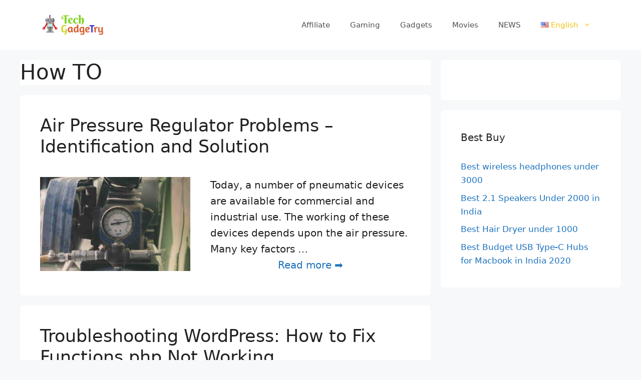

--- FILE ---
content_type: text/html; charset=UTF-8
request_url: https://techgadgetry.in/category/how-to/
body_size: 19203
content:
<!DOCTYPE html><html lang="en-US"><head><meta charset="UTF-8"><style id="litespeed-ccss">.screen-reader-text{clip:rect(1px,1px,1px,1px);position:absolute!important}body,h1,h2,html,li,p,ul{margin:0;padding:0;border:0}html{font-family:sans-serif;-webkit-text-size-adjust:100%;-ms-text-size-adjust:100%;-webkit-font-smoothing:antialiased;-moz-osx-font-smoothing:grayscale}main{display:block}html{box-sizing:border-box}*,:after,:before{box-sizing:inherit}button{font-family:inherit;font-size:100%;margin:0}::-moz-focus-inner{border-style:none;padding:0}:-moz-focusring{outline:1px dotted ButtonText}body,button{font-family:-apple-system,system-ui,BlinkMacSystemFont,"Segoe UI",Helvetica,Arial,sans-serif,"Apple Color Emoji","Segoe UI Emoji","Segoe UI Symbol";font-weight:400;text-transform:none;font-size:17px;line-height:1.5}p{margin-bottom:1.5em}h1,h2{font-family:inherit;font-size:100%;font-style:inherit;font-weight:inherit}h1{font-size:42px;margin-bottom:20px;line-height:1.2em;font-weight:400;text-transform:none}h2{font-size:35px;margin-bottom:20px;line-height:1.2em;font-weight:400;text-transform:none}ul{margin:0 0 1.5em 3em}ul{list-style:disc}li>ul{margin-bottom:0;margin-left:1.5em}ins{text-decoration:none}img{height:auto;max-width:100%}button{background:#55555e;color:#fff;border:1px solid transparent;-webkit-appearance:button;padding:10px 20px}a{text-decoration:none}.size-medium{max-width:100%;height:auto}.screen-reader-text{border:0;clip:rect(1px,1px,1px,1px);-webkit-clip-path:inset(50%);clip-path:inset(50%);height:1px;margin:-1px;overflow:hidden;padding:0;position:absolute!important;width:1px;word-wrap:normal!important}.main-navigation{z-index:100;padding:0;clear:both;display:block}.main-navigation a{display:block;text-decoration:none;font-weight:400;text-transform:none;font-size:15px}.main-navigation ul{list-style:none;margin:0;padding-left:0}.main-navigation .main-nav ul li a{padding-left:20px;padding-right:20px;line-height:60px}.inside-navigation{position:relative}.main-navigation .inside-navigation{display:flex;align-items:center;flex-wrap:wrap;justify-content:space-between}.main-navigation .main-nav>ul{display:flex;flex-wrap:wrap;align-items:center}.main-navigation li{position:relative}.main-navigation .menu-bar-items{display:flex;align-items:center;font-size:15px}.nav-align-right .inside-navigation{justify-content:flex-end}.main-navigation ul ul{display:block;box-shadow:1px 1px 0 rgba(0,0,0,.1);float:left;position:absolute;left:-99999px;opacity:0;z-index:99999;width:200px;text-align:left;top:auto;height:0;overflow:hidden}.main-navigation ul ul a{display:block}.main-navigation ul ul li{width:100%}.main-navigation .main-nav ul ul li a{line-height:normal;padding:10px 20px;font-size:14px}.main-navigation .main-nav ul li.menu-item-has-children>a{padding-right:0;position:relative}.menu-item-has-children .dropdown-menu-toggle{display:inline-block;height:100%;clear:both;padding-right:20px;padding-left:10px}.site-header{position:relative}.inside-header{padding:20px 40px}.site-logo{display:inline-block;max-width:100%}.site-header .header-image{vertical-align:middle}.inside-header{display:flex;align-items:center}.nav-float-right #site-navigation{margin-left:auto}.entry-summary:not(:first-child){margin-top:2em}.entry-header,.site-content{word-wrap:break-word}.entry-title{margin-bottom:0}.page-header>:last-child{margin-bottom:0}.entry-summary>p:last-child{margin-bottom:0}.widget-area .widget{padding:40px}.footer-widgets .widget :last-child,.sidebar .widget :last-child{margin-bottom:0}.widget-title{margin-bottom:30px;font-size:20px;line-height:1.5;font-weight:400;text-transform:none}.widget ul{margin:0}.sidebar .widget:last-child{margin-bottom:0}.widget ul li{list-style-type:none;position:relative;margin-bottom:.5em}.site-content{display:flex}.grid-container{margin-left:auto;margin-right:auto;max-width:1200px}.page-header,.sidebar .widget,.site-main>*{margin-bottom:20px}.separate-containers .inside-article,.separate-containers .page-header{padding:40px}.separate-containers .site-main{margin:20px}.separate-containers.right-sidebar .site-main{margin-left:0}.separate-containers .inside-right-sidebar{margin-top:20px;margin-bottom:20px}.post-image:not(:first-child){margin-top:2em}.gp-icon{display:inline-flex;align-self:center}.gp-icon svg{height:1em;width:1em;top:.125em;position:relative;fill:currentColor}.icon-menu-bars svg:nth-child(2){display:none}.container.grid-container{width:auto}.menu-toggle{display:none}.menu-toggle{padding:0 20px;line-height:60px;margin:0;font-weight:400;text-transform:none;font-size:15px}.menu-toggle .mobile-menu{padding-left:3px}.menu-toggle .gp-icon+.mobile-menu{padding-left:9px}button.menu-toggle{background-color:transparent;flex-grow:1;border:0;text-align:center}.has-menu-bar-items button.menu-toggle{flex-grow:0}.mobile-menu-control-wrapper{display:none;margin-left:auto;align-items:center}@media (max-width:768px){.inside-header{flex-direction:column;text-align:center}.site-content{flex-direction:column}.container .site-content .content-area{width:auto}.is-right-sidebar.sidebar{width:auto;order:initial}#main{margin-left:0;margin-right:0}body:not(.no-sidebar) #main{margin-bottom:0}}.resize-featured-image .post-image img{width:300px;height:188px;-o-object-fit:cover;object-fit:cover}.is-right-sidebar{width:30%}.site-content .content-area{width:70%}@media (max-width:768px){.main-navigation .menu-toggle{display:block}.main-navigation ul,.main-navigation:not(.slideout-navigation):not(.toggled) .main-nav>ul,.has-inline-mobile-toggle #site-navigation .inside-navigation>*:not(.navigation-search):not(.main-nav){display:none}.nav-align-right .inside-navigation{justify-content:space-between}.has-inline-mobile-toggle .mobile-menu-control-wrapper{display:flex;flex-wrap:wrap}.has-inline-mobile-toggle .inside-header{flex-direction:row;text-align:left;flex-wrap:wrap}.has-inline-mobile-toggle #site-navigation{flex-basis:100%}}body{background-color:#f7f8f9;color:#222}a{color:#1e73be}.site-header .header-image{width:130px}:root{--contrast:#222;--contrast-2:#575760;--contrast-3:#b2b2be;--base:#f0f0f0;--base-2:#f7f8f9;--base-3:#fff;--accent:#1e73be}body,button{font-family:-apple-system,system-ui,BlinkMacSystemFont,"Segoe UI",Helvetica,Arial,sans-serif,"Apple Color Emoji","Segoe UI Emoji","Segoe UI Symbol";font-size:20px}body{line-height:1.6}.main-navigation .main-nav ul ul li a{font-size:14px}.sidebar .widget{font-size:17px}@media (max-width:768px){h1{font-size:31px}h2{font-size:27px}}.site-header{background-color:#fff}.mobile-menu-control-wrapper .menu-toggle{background-color:rgba(0,0,0,.02)}.main-navigation,.main-navigation ul ul{background-color:#fff}.main-navigation .main-nav ul li a,.main-navigation .menu-toggle,.main-navigation .menu-bar-items{color:#515151}.main-navigation .main-nav ul li[class*=current-menu-]>a{color:#f1c40f;background-color:#fff}.main-navigation ul ul{background-color:#eaeaea}.main-navigation .main-nav ul ul li a{color:#515151}.separate-containers .inside-article,.separate-containers .page-header{background-color:#fff}.entry-title a{color:#222}.sidebar .widget{background-color:#fff}button{color:#fff;background-color:#55555e}:root{--gp-search-modal-bg-color:var(--base-3);--gp-search-modal-text-color:var(--contrast);--gp-search-modal-overlay-bg-color:rgba(0,0,0,.2)}@media (max-width:768px){.separate-containers .inside-article,.separate-containers .page-header{padding:30px}.inside-header{padding-right:30px;padding-left:30px}.widget-area .widget{padding-top:0;padding-right:0;padding-bottom:0;padding-left:0}}.post-image-aligned-left .inside-article .post-image{margin-top:0;margin-right:2em;float:left;text-align:left}.post-image-below-header.post-image-aligned-left .inside-article .post-image{margin-top:2em}.post-image-aligned-left .inside-article:after,.post-image-aligned-left .inside-article:before{content:"";display:table}.post-image-aligned-left .inside-article:after{clear:both}@media (max-width:768px){body:not(.post-image-aligned-center) .inside-article .post-image{margin-right:0;margin-left:0;float:none;text-align:center}}*,:after,:before{box-sizing:initial}body{font-family:-apple-system,BlinkMacSystemFont,"Segoe UI","Roboto","Oxygen","Ubuntu","Cantarell","Fira Sans","Droid Sans","Helvetica Neue",sans-serif}.entry-summary a.read-more{display:block!important;font-size:20px;text-align:center}.page-header{padding:0!important}.inside-article,.widget{border-radius:7px}</style><script>!function(a){"use strict";var b=function(b,c,d){function e(a){return h.body?a():void setTimeout(function(){e(a)})}function f(){i.addEventListener&&i.removeEventListener("load",f),i.media=d||"all"}var g,h=a.document,i=h.createElement("link");if(c)g=c;else{var j=(h.body||h.getElementsByTagName("head")[0]).childNodes;g=j[j.length-1]}var k=h.styleSheets;i.rel="stylesheet",i.href=b,i.media="only x",e(function(){g.parentNode.insertBefore(i,c?g:g.nextSibling)});var l=function(a){for(var b=i.href,c=k.length;c--;)if(k[c].href===b)return a();setTimeout(function(){l(a)})};return i.addEventListener&&i.addEventListener("load",f),i.onloadcssdefined=l,l(f),i};"undefined"!=typeof exports?exports.loadCSS=b:a.loadCSS=b}("undefined"!=typeof global?global:this);!function(a){if(a.loadCSS){var b=loadCSS.relpreload={};if(b.support=function(){try{return a.document.createElement("link").relList.supports("preload")}catch(b){return!1}},b.poly=function(){for(var b=a.document.getElementsByTagName("link"),c=0;c<b.length;c++){var d=b[c];"preload"===d.rel&&"style"===d.getAttribute("as")&&(a.loadCSS(d.href,d,d.getAttribute("media")),d.rel=null)}},!b.support()){b.poly();var c=a.setInterval(b.poly,300);a.addEventListener&&a.addEventListener("load",function(){b.poly(),a.clearInterval(c)}),a.attachEvent&&a.attachEvent("onload",function(){a.clearInterval(c)})}}}(this);</script> <meta name='robots' content='noindex, follow' /><style>img:is([sizes="auto" i], [sizes^="auto," i]) { contain-intrinsic-size: 3000px 1500px }</style><meta name="viewport" content="width=device-width, initial-scale=1"><title>How TO - TechGadgetry</title><link rel='preload' href='https://techgadgetry.in/wp-content/uploads/2018/12/cropped-output-onlinepngtools.png' as='image'><link rel="preload" href="https://techgadgetry.in/wp-content/uploads/2018/12/cropped-output-onlinepngtools.png" as="image" /><link rel="preload" href="https://techgadgetry.in/wp-content/uploads/2023/08/Air-Pressure-300x200.jpg" as="image" imagesrcset="https://techgadgetry.in/wp-content/uploads/2023/08/Air-Pressure-300x200.jpg 300w, https://techgadgetry.in/wp-content/uploads/2023/08/Air-Pressure-1024x683.jpg 1024w, https://techgadgetry.in/wp-content/uploads/2023/08/Air-Pressure-768x512.jpg 768w, https://techgadgetry.in/wp-content/uploads/2023/08/Air-Pressure.jpg 1200w" imagesizes="(max-width: 300px) 100vw, 300px" /><meta property="og:locale" content="en_US" /><meta property="og:locale:alternate" content="hi_IN" /><meta property="og:type" content="article" /><meta property="og:title" content="How TO Archives" /><meta property="og:url" content="https://techgadgetry.in/category/how-to/" /><meta property="og:site_name" content="TechGadgetry" /><meta property="og:image" content="https://techgadgetry.in/wp-content/uploads/2018/11/p3.jpg" /><meta property="og:image:width" content="800" /><meta property="og:image:height" content="539" /><meta property="og:image:type" content="image/jpeg" /><meta name="twitter:card" content="summary_large_image" /><meta name="twitter:site" content="@tech_gadgetry" /> <script type="application/ld+json" class="yoast-schema-graph">{"@context":"https://schema.org","@graph":[{"@type":"CollectionPage","@id":"https://techgadgetry.in/category/how-to/","url":"https://techgadgetry.in/category/how-to/","name":"How TO - TechGadgetry","isPartOf":{"@id":"https://techgadgetry.in/#website"},"primaryImageOfPage":{"@id":"https://techgadgetry.in/category/how-to/#primaryimage"},"image":{"@id":"https://techgadgetry.in/category/how-to/#primaryimage"},"thumbnailUrl":"https://techgadgetry.in/wp-content/uploads/2023/08/Air-Pressure.jpg","breadcrumb":{"@id":"https://techgadgetry.in/category/how-to/#breadcrumb"},"inLanguage":"en-US"},{"@type":"ImageObject","inLanguage":"en-US","@id":"https://techgadgetry.in/category/how-to/#primaryimage","url":"https://techgadgetry.in/wp-content/uploads/2023/08/Air-Pressure.jpg","contentUrl":"https://techgadgetry.in/wp-content/uploads/2023/08/Air-Pressure.jpg","width":1200,"height":800,"caption":"Air Pressure regulator"},{"@type":"BreadcrumbList","@id":"https://techgadgetry.in/category/how-to/#breadcrumb","itemListElement":[{"@type":"ListItem","position":1,"name":"Home","item":"https://techgadgetry.in/"},{"@type":"ListItem","position":2,"name":"How TO"}]},{"@type":"WebSite","@id":"https://techgadgetry.in/#website","url":"https://techgadgetry.in/","name":"TechGadgetry","description":"Latest Technology News and Tips","publisher":{"@id":"https://techgadgetry.in/#organization"},"potentialAction":[{"@type":"SearchAction","target":{"@type":"EntryPoint","urlTemplate":"https://techgadgetry.in/?s={search_term_string}"},"query-input":"required name=search_term_string"}],"inLanguage":"en-US"},{"@type":"Organization","@id":"https://techgadgetry.in/#organization","name":"TechGadgetry","url":"https://techgadgetry.in/","logo":{"@type":"ImageObject","inLanguage":"en-US","@id":"https://techgadgetry.in/#/schema/logo/image/","url":"https://techgadgetry.in/wp-content/uploads/2019/01/Techgadgetry-mobile.png","contentUrl":"https://techgadgetry.in/wp-content/uploads/2019/01/Techgadgetry-mobile.png","width":140,"height":48,"caption":"TechGadgetry"},"image":{"@id":"https://techgadgetry.in/#/schema/logo/image/"},"sameAs":["https://www.facebook.com/TechGadgetry/","https://twitter.com/tech_gadgetry"]}]}</script> <link rel="alternate" href="https://techgadgetry.in/category/how-to/" hreflang="en" /><link rel="alternate" href="https://techgadgetry.in/category/how-to-hindi/" hreflang="hi" /><link rel='dns-prefetch' href='//fonts.googleapis.com' /><link rel='dns-prefetch' href='//fonts.gstatic.com' /><link rel='dns-prefetch' href='//images.dmca.com' /><link rel='dns-prefetch' href='//cdnjs.com' /><link rel='dns-prefetch' href='//www.youtube.com' /><link rel='dns-prefetch' href='//adservice.google.com' /><link rel='dns-prefetch' href='//adservice.google.co.in' /><link rel='dns-prefetch' href='//googleads.g.doubleclick.net' /><link rel='dns-prefetch' href='//pagead2.googlesyndication.com' /><link rel='dns-prefetch' href='//www.google-analytics.com' /><link rel='dns-prefetch' href='//stats.g.doubleclick.net' /><link rel='dns-prefetch' href='//partner.googleadservices.com' /><link rel='dns-prefetch' href='//secure.quantserve.com' /><link rel='dns-prefetch' href='//www.doubleclickbygoogle.com' /><link data-optimized="1" data-asynced="1" as="style" onload="this.onload=null;this.rel='stylesheet'"  rel='preload' id='structured-content-frontend-css' href='https://techgadgetry.in/wp-content/litespeed/css/1c759be17266db6877c78121ce3effcf.css?ver=effcf' media='all' /><noscript><link data-optimized="1" rel='stylesheet' href='https://techgadgetry.in/wp-content/litespeed/css/1c759be17266db6877c78121ce3effcf.css?ver=effcf' media='all' /></noscript><style id='classic-theme-styles-inline-css'>/*! This file is auto-generated */
.wp-block-button__link{color:#fff;background-color:#32373c;border-radius:9999px;box-shadow:none;text-decoration:none;padding:calc(.667em + 2px) calc(1.333em + 2px);font-size:1.125em}.wp-block-file__button{background:#32373c;color:#fff;text-decoration:none}</style><link data-optimized="1" data-asynced="1" as="style" onload="this.onload=null;this.rel='stylesheet'"  rel='preload' id='wp-preferences-css' href='https://techgadgetry.in/wp-content/litespeed/css/efb93f31a9788b99589f380a448bc343.css?ver=bc343' media='all' /><noscript><link data-optimized="1" rel='stylesheet' href='https://techgadgetry.in/wp-content/litespeed/css/efb93f31a9788b99589f380a448bc343.css?ver=bc343' media='all' /></noscript><link data-optimized="1" data-asynced="1" as="style" onload="this.onload=null;this.rel='stylesheet'"  rel='preload' id='i2-pros-cons-block-style-css-css' href='https://techgadgetry.in/wp-content/litespeed/css/df46de9e524803726f79ef9c591f40fb.css?ver=f40fb' media='all' /><noscript><link data-optimized="1" rel='stylesheet' href='https://techgadgetry.in/wp-content/litespeed/css/df46de9e524803726f79ef9c591f40fb.css?ver=f40fb' media='all' /></noscript><style id='i2-pros-cons-block-style-css-inline-css'>.i2-pros-cons-wrapper .i2-cons,.i2-pros-cons-wrapper .i2-pros{border: 1px solid #d4d4d4;} .i2-pros-cons-main-wrapper .i2pctitle{text-align: center!important;} .i2-pros-cons-main-wrapper .i2pctitle{color: #ffffff!important;} .i2-pros-cons-main-wrapper .i2pctitle{background-color: #00bf08!important;} .i2-pros-cons-wrapper .i2-cons-title,.i2-pros-cons-wrapper .i2-pros-title{color: #ffffff!important;}.i2-pros-cons-wrapper .i2-pros-title {background-color: #00bf08 !important;} .i2-pros-cons-wrapper .i2-cons-title{background-color: #bf000a!important;} .i2-pros-cons-wrapper .i2-pros{background-color: #e9f5e9!important;} .i2-pros-cons-wrapper .i2-cons{background-color: #f9dcdd!important;} .i2-pros-cons-wrapper .section ul li i{top: 8px!important;} .i2-pros-cons-wrapper .i2-pros  ul li i{color: #00bf08!important;} .i2-pros-cons-wrapper .i2-cons ul li i{color: #bf000a!important;} .i2-pros-cons-main-wrapper .i2-button-wrapper a{color: #ffffff!important;} .i2-pros-cons-main-wrapper .i2-button-wrapper a{background-color: #00bf08; border-color:#00bf08;} .i2-pros-cons-main-wrapper .i2-button-wrapper a:hover{background-color: #bf000a; border-color:#bf000a;}</style><link data-optimized="1" data-asynced="1" as="style" onload="this.onload=null;this.rel='stylesheet'"  rel='preload' id='i2-pros-and-cons-custom-fonts-icons-style-css' href='https://techgadgetry.in/wp-content/litespeed/css/cd0156cc5cdb10ccddcaf744f7a3048c.css?ver=3048c' media='all' /><noscript><link data-optimized="1" rel='stylesheet' href='https://techgadgetry.in/wp-content/litespeed/css/cd0156cc5cdb10ccddcaf744f7a3048c.css?ver=3048c' media='all' /></noscript><link data-optimized="1" data-asynced="1" as="style" onload="this.onload=null;this.rel='stylesheet'"  rel='preload' id='wp-show-posts-css' href='https://techgadgetry.in/wp-content/litespeed/css/43c5917baec1fd3af84fb2ed2ff7d61e.css?ver=7d61e' media='all' /><noscript><link data-optimized="1" rel='stylesheet' href='https://techgadgetry.in/wp-content/litespeed/css/43c5917baec1fd3af84fb2ed2ff7d61e.css?ver=7d61e' media='all' /></noscript><link data-optimized="1" data-asynced="1" as="style" onload="this.onload=null;this.rel='stylesheet'"  rel='preload' id='generate-widget-areas-css' href='https://techgadgetry.in/wp-content/litespeed/css/a4b9adc002dfc4af7321b63b615d6562.css?ver=d6562' media='all' /><noscript><link data-optimized="1" rel='stylesheet' href='https://techgadgetry.in/wp-content/litespeed/css/a4b9adc002dfc4af7321b63b615d6562.css?ver=d6562' media='all' /></noscript><link data-optimized="1" data-asynced="1" as="style" onload="this.onload=null;this.rel='stylesheet'"  rel='preload' id='generate-style-css' href='https://techgadgetry.in/wp-content/litespeed/css/a429c3c15582c04d7be46e6c7acaa4f6.css?ver=aa4f6' media='all' /><noscript><link data-optimized="1" rel='stylesheet' href='https://techgadgetry.in/wp-content/litespeed/css/a429c3c15582c04d7be46e6c7acaa4f6.css?ver=aa4f6' media='all' /></noscript><style id='generate-style-inline-css'>@media (max-width:768px){}.resize-featured-image .post-image img {width: 300px;height: 188px;-o-object-fit: cover;object-fit: cover;}
.is-right-sidebar{width:30%;}.is-left-sidebar{width:30%;}.site-content .content-area{width:70%;}@media (max-width:768px){.main-navigation .menu-toggle,.sidebar-nav-mobile:not(#sticky-placeholder){display:block;}.main-navigation ul,.gen-sidebar-nav,.main-navigation:not(.slideout-navigation):not(.toggled) .main-nav > ul,.has-inline-mobile-toggle #site-navigation .inside-navigation > *:not(.navigation-search):not(.main-nav){display:none;}.nav-align-right .inside-navigation,.nav-align-center .inside-navigation{justify-content:space-between;}.has-inline-mobile-toggle .mobile-menu-control-wrapper{display:flex;flex-wrap:wrap;}.has-inline-mobile-toggle .inside-header{flex-direction:row;text-align:left;flex-wrap:wrap;}.has-inline-mobile-toggle .header-widget,.has-inline-mobile-toggle #site-navigation{flex-basis:100%;}.nav-float-left .has-inline-mobile-toggle #site-navigation{order:10;}}
.dynamic-author-image-rounded{border-radius:100%;}.dynamic-featured-image, .dynamic-author-image{vertical-align:middle;}.one-container.blog .dynamic-content-template:not(:last-child), .one-container.archive .dynamic-content-template:not(:last-child){padding-bottom:0px;}.dynamic-entry-excerpt > p:last-child{margin-bottom:0px;}</style><link data-optimized="1" data-asynced="1" as="style" onload="this.onload=null;this.rel='stylesheet'"  rel='preload' id='tablepress-default-css' href='https://techgadgetry.in/wp-content/litespeed/css/874af868f1de9861064531947ff6db94.css?ver=6db94' media='all' /><noscript><link data-optimized="1" rel='stylesheet' href='https://techgadgetry.in/wp-content/litespeed/css/874af868f1de9861064531947ff6db94.css?ver=6db94' media='all' /></noscript><link data-optimized="1" data-asynced="1" as="style" onload="this.onload=null;this.rel='stylesheet'"  rel='preload' id='generatepress-dynamic-css' href='https://techgadgetry.in/wp-content/litespeed/css/7dc404880bc089d4c4127105c857bbb1.css?ver=7bbb1' media='all' /><noscript><link data-optimized="1" rel='stylesheet' href='https://techgadgetry.in/wp-content/litespeed/css/7dc404880bc089d4c4127105c857bbb1.css?ver=7bbb1' media='all' /></noscript><link data-optimized="1" data-asynced="1" as="style" onload="this.onload=null;this.rel='stylesheet'"  rel='preload' id='generate-blog-images-css' href='https://techgadgetry.in/wp-content/litespeed/css/168c169335f7d3898738667e55d5fa3c.css?ver=5fa3c' media='all' /><noscript><link data-optimized="1" rel='stylesheet' href='https://techgadgetry.in/wp-content/litespeed/css/168c169335f7d3898738667e55d5fa3c.css?ver=5fa3c' media='all' /></noscript><link rel="icon" href="https://techgadgetry.in/wp-content/uploads/2021/02/cropped-Techgadgetry-logos_white-32x32.png" sizes="32x32" /><link rel="icon" href="https://techgadgetry.in/wp-content/uploads/2021/02/cropped-Techgadgetry-logos_white-192x192.png" sizes="192x192" /><link rel="apple-touch-icon" href="https://techgadgetry.in/wp-content/uploads/2021/02/cropped-Techgadgetry-logos_white-180x180.png" /><meta name="msapplication-TileImage" content="https://techgadgetry.in/wp-content/uploads/2021/02/cropped-Techgadgetry-logos_white-270x270.png" /></head><body class="archive category category-how-to category-45 wp-custom-logo wp-embed-responsive wp-theme-generatepress post-image-below-header post-image-aligned-left right-sidebar nav-float-right separate-containers header-aligned-left dropdown-hover" itemtype="https://schema.org/Blog" itemscope>
<a class="screen-reader-text skip-link" href="#content" title="Skip to content">Skip to content</a><header class="site-header has-inline-mobile-toggle" id="masthead" aria-label="Site"  itemtype="https://schema.org/WPHeader" itemscope><div class="inside-header grid-container"><div class="site-logo">
<a href="https://techgadgetry.in/" rel="home">
<img data-perfmatters-preload  class="header-image is-logo-image" alt="TechGadgetry" src="https://techgadgetry.in/wp-content/uploads/2018/12/cropped-output-onlinepngtools.png" width="272" height="84" />
</a></div><nav class="main-navigation mobile-menu-control-wrapper" id="mobile-menu-control-wrapper" aria-label="Mobile Toggle"><div class="menu-bar-items"></div>		<button data-nav="site-navigation" class="menu-toggle" aria-controls="primary-menu" aria-expanded="false">
<span class="gp-icon icon-menu-bars"><svg viewBox="0 0 512 512" aria-hidden="true" xmlns="http://www.w3.org/2000/svg" width="1em" height="1em"><path d="M0 96c0-13.255 10.745-24 24-24h464c13.255 0 24 10.745 24 24s-10.745 24-24 24H24c-13.255 0-24-10.745-24-24zm0 160c0-13.255 10.745-24 24-24h464c13.255 0 24 10.745 24 24s-10.745 24-24 24H24c-13.255 0-24-10.745-24-24zm0 160c0-13.255 10.745-24 24-24h464c13.255 0 24 10.745 24 24s-10.745 24-24 24H24c-13.255 0-24-10.745-24-24z" /></svg><svg viewBox="0 0 512 512" aria-hidden="true" xmlns="http://www.w3.org/2000/svg" width="1em" height="1em"><path d="M71.029 71.029c9.373-9.372 24.569-9.372 33.942 0L256 222.059l151.029-151.03c9.373-9.372 24.569-9.372 33.942 0 9.372 9.373 9.372 24.569 0 33.942L289.941 256l151.03 151.029c9.372 9.373 9.372 24.569 0 33.942-9.373 9.372-24.569 9.372-33.942 0L256 289.941l-151.029 151.03c-9.373 9.372-24.569 9.372-33.942 0-9.372-9.373-9.372-24.569 0-33.942L222.059 256 71.029 104.971c-9.372-9.373-9.372-24.569 0-33.942z" /></svg></span><span class="screen-reader-text">Menu</span>		</button></nav><nav class="main-navigation nav-align-right has-menu-bar-items sub-menu-right" id="site-navigation" aria-label="Primary"  itemtype="https://schema.org/SiteNavigationElement" itemscope><div class="inside-navigation grid-container">
<button class="menu-toggle" aria-controls="primary-menu" aria-expanded="false">
<span class="gp-icon icon-menu-bars"><svg viewBox="0 0 512 512" aria-hidden="true" xmlns="http://www.w3.org/2000/svg" width="1em" height="1em"><path d="M0 96c0-13.255 10.745-24 24-24h464c13.255 0 24 10.745 24 24s-10.745 24-24 24H24c-13.255 0-24-10.745-24-24zm0 160c0-13.255 10.745-24 24-24h464c13.255 0 24 10.745 24 24s-10.745 24-24 24H24c-13.255 0-24-10.745-24-24zm0 160c0-13.255 10.745-24 24-24h464c13.255 0 24 10.745 24 24s-10.745 24-24 24H24c-13.255 0-24-10.745-24-24z" /></svg><svg viewBox="0 0 512 512" aria-hidden="true" xmlns="http://www.w3.org/2000/svg" width="1em" height="1em"><path d="M71.029 71.029c9.373-9.372 24.569-9.372 33.942 0L256 222.059l151.029-151.03c9.373-9.372 24.569-9.372 33.942 0 9.372 9.373 9.372 24.569 0 33.942L289.941 256l151.03 151.029c9.372 9.373 9.372 24.569 0 33.942-9.373 9.372-24.569 9.372-33.942 0L256 289.941l-151.029 151.03c-9.373 9.372-24.569 9.372-33.942 0-9.372-9.373-9.372-24.569 0-33.942L222.059 256 71.029 104.971c-9.372-9.373-9.372-24.569 0-33.942z" /></svg></span><span class="mobile-menu">Menu</span>				</button><div id="primary-menu" class="main-nav"><ul id="menu-header-menu" class=" menu sf-menu"><li id="menu-item-5496" class="menu-item menu-item-type-taxonomy menu-item-object-category menu-item-5496"><a href="https://techgadgetry.in/category/affiliate/">Affiliate</a></li><li id="menu-item-3564" class="menu-item menu-item-type-taxonomy menu-item-object-category menu-item-3564"><a href="https://techgadgetry.in/category/gaming/">Gaming</a></li><li id="menu-item-47" class="menu-item menu-item-type-custom menu-item-object-custom menu-item-47"><a href="https://techgadgetry.in/category/gadgets/">Gadgets</a></li><li id="menu-item-3566" class="menu-item menu-item-type-taxonomy menu-item-object-category menu-item-3566"><a href="https://techgadgetry.in/category/entertainment/">Movies</a></li><li id="menu-item-3569" class="menu-item menu-item-type-taxonomy menu-item-object-category menu-item-3569"><a href="https://techgadgetry.in/category/news/">NEWS</a></li><li id="menu-item-120" class="pll-parent-menu-item menu-item menu-item-type-custom menu-item-object-custom current-menu-parent menu-item-has-children menu-item-120"><a href="#pll_switcher"><img src="[data-uri]" alt="" width="16" height="11" style="width: 16px; height: 11px;" /><span style="margin-left:0.3em;">English</span><span role="presentation" class="dropdown-menu-toggle"><span class="gp-icon icon-arrow"><svg viewBox="0 0 330 512" aria-hidden="true" xmlns="http://www.w3.org/2000/svg" width="1em" height="1em"><path d="M305.913 197.085c0 2.266-1.133 4.815-2.833 6.514L171.087 335.593c-1.7 1.7-4.249 2.832-6.515 2.832s-4.815-1.133-6.515-2.832L26.064 203.599c-1.7-1.7-2.832-4.248-2.832-6.514s1.132-4.816 2.832-6.515l14.162-14.163c1.7-1.699 3.966-2.832 6.515-2.832 2.266 0 4.815 1.133 6.515 2.832l111.316 111.317 111.316-111.317c1.7-1.699 4.249-2.832 6.515-2.832s4.815 1.133 6.515 2.832l14.162 14.163c1.7 1.7 2.833 4.249 2.833 6.515z" /></svg></span></span></a><ul class="sub-menu"><li id="menu-item-120-en" class="lang-item lang-item-21 lang-item-en current-lang lang-item-first menu-item menu-item-type-custom menu-item-object-custom menu-item-120-en"><a href="https://techgadgetry.in/category/how-to/" hreflang="en-US" lang="en-US"><img src="[data-uri]" alt="" width="16" height="11" style="width: 16px; height: 11px;" /><span style="margin-left:0.3em;">English</span></a></li><li id="menu-item-120-hi" class="lang-item lang-item-24 lang-item-hi menu-item menu-item-type-custom menu-item-object-custom menu-item-120-hi"><a href="https://techgadgetry.in/category/how-to-hindi/" hreflang="hi-IN" lang="hi-IN"><img src="[data-uri]" alt="" width="16" height="11" style="width: 16px; height: 11px;" /><span style="margin-left:0.3em;">हिन्दी</span></a></li></ul></li></ul></div><div class="menu-bar-items"></div></div></nav></div></header><div class="site grid-container container hfeed" id="page"><div class="site-content" id="content"><div class="content-area" id="primary"><main class="site-main" id="main"><header class="page-header" aria-label="Page"><h1 class="page-title">
How TO</h1></header><article id="post-5954" class="post-5954 post type-post status-publish format-standard has-post-thumbnail hentry category-how-to resize-featured-image" itemtype="https://schema.org/CreativeWork" itemscope><div class="inside-article"><header class="entry-header" aria-label="Content"><h2 class="entry-title" itemprop="headline"><a href="https://techgadgetry.in/air-pressure-regulator-problems-and-solutions/" rel="bookmark">Air Pressure Regulator Problems &#8211; Identification and Solution</a></h2></header><div class="post-image">
<a href="https://techgadgetry.in/air-pressure-regulator-problems-and-solutions/">
<img data-lazyloaded="1" src="[data-uri]" data-perfmatters-preload width="300" height="200" data-src="https://techgadgetry.in/wp-content/uploads/2023/08/Air-Pressure-300x200.jpg" class="attachment-medium size-medium wp-post-image" alt="Air Pressure regulator" itemprop="image" decoding="async" fetchpriority="high" data-srcset="https://techgadgetry.in/wp-content/uploads/2023/08/Air-Pressure-300x200.jpg 300w, https://techgadgetry.in/wp-content/uploads/2023/08/Air-Pressure-1024x683.jpg 1024w, https://techgadgetry.in/wp-content/uploads/2023/08/Air-Pressure-768x512.jpg 768w, https://techgadgetry.in/wp-content/uploads/2023/08/Air-Pressure.jpg 1200w" data-sizes="(max-width: 300px) 100vw, 300px" /><noscript><img data-perfmatters-preload width="300" height="200" src="https://techgadgetry.in/wp-content/uploads/2023/08/Air-Pressure-300x200.jpg" class="attachment-medium size-medium wp-post-image" alt="Air Pressure regulator" itemprop="image" decoding="async" fetchpriority="high" srcset="https://techgadgetry.in/wp-content/uploads/2023/08/Air-Pressure-300x200.jpg 300w, https://techgadgetry.in/wp-content/uploads/2023/08/Air-Pressure-1024x683.jpg 1024w, https://techgadgetry.in/wp-content/uploads/2023/08/Air-Pressure-768x512.jpg 768w, https://techgadgetry.in/wp-content/uploads/2023/08/Air-Pressure.jpg 1200w" sizes="(max-width: 300px) 100vw, 300px" /></noscript>
</a></div><div class="entry-summary" itemprop="text"><p>Today, a number of pneumatic devices are available for commercial and industrial use. The working of these devices depends upon the air pressure. Many key factors &#8230; <a title="Air Pressure Regulator Problems &#8211; Identification and Solution" class="read-more" href="https://techgadgetry.in/air-pressure-regulator-problems-and-solutions/" aria-label="More on Air Pressure Regulator Problems &#8211; Identification and Solution">Read more ➡</a></p></div></div></article><article id="post-5725" class="post-5725 post type-post status-publish format-standard has-post-thumbnail hentry category-how-to category-pc resize-featured-image" itemtype="https://schema.org/CreativeWork" itemscope><div class="inside-article"><header class="entry-header" aria-label="Content"><h2 class="entry-title" itemprop="headline"><a href="https://techgadgetry.in/how-to-fix-functions-php-not-working/" rel="bookmark">Troubleshooting WordPress: How to Fix Functions.php Not Working</a></h2></header><div class="post-image">
<a href="https://techgadgetry.in/how-to-fix-functions-php-not-working/">
<img data-lazyloaded="1" src="[data-uri]" width="300" height="169" data-src="https://techgadgetry.in/wp-content/uploads/2023/02/not-working-function.php-fix-now--300x169.jpeg" class="attachment-medium size-medium wp-post-image" alt="not working function.php fix now" itemprop="image" decoding="async" data-srcset="https://techgadgetry.in/wp-content/uploads/2023/02/not-working-function.php-fix-now--300x169.jpeg 300w, https://techgadgetry.in/wp-content/uploads/2023/02/not-working-function.php-fix-now--1024x576.jpeg 1024w, https://techgadgetry.in/wp-content/uploads/2023/02/not-working-function.php-fix-now--768x432.jpeg 768w, https://techgadgetry.in/wp-content/uploads/2023/02/not-working-function.php-fix-now-.jpeg 1280w" data-sizes="(max-width: 300px) 100vw, 300px" /><noscript><img width="300" height="169" src="https://techgadgetry.in/wp-content/uploads/2023/02/not-working-function.php-fix-now--300x169.jpeg" class="attachment-medium size-medium wp-post-image" alt="not working function.php fix now" itemprop="image" decoding="async" srcset="https://techgadgetry.in/wp-content/uploads/2023/02/not-working-function.php-fix-now--300x169.jpeg 300w, https://techgadgetry.in/wp-content/uploads/2023/02/not-working-function.php-fix-now--1024x576.jpeg 1024w, https://techgadgetry.in/wp-content/uploads/2023/02/not-working-function.php-fix-now--768x432.jpeg 768w, https://techgadgetry.in/wp-content/uploads/2023/02/not-working-function.php-fix-now-.jpeg 1280w" sizes="(max-width: 300px) 100vw, 300px" /></noscript>
</a></div><div class="entry-summary" itemprop="text"><p>The functions.php file is a crucial element of a WordPress website. It holds custom functions, classes, and hooks and enables customization of the website&#8217;s functionality. However, &#8230; <a title="Troubleshooting WordPress: How to Fix Functions.php Not Working" class="read-more" href="https://techgadgetry.in/how-to-fix-functions-php-not-working/" aria-label="More on Troubleshooting WordPress: How to Fix Functions.php Not Working">Read more ➡</a></p></div></div></article><article id="post-5693" class="post-5693 post type-post status-publish format-standard has-post-thumbnail hentry category-how-to resize-featured-image" itemtype="https://schema.org/CreativeWork" itemscope><div class="inside-article"><header class="entry-header" aria-label="Content"><h2 class="entry-title" itemprop="headline"><a href="https://techgadgetry.in/kodi-not-working-on-firestick/" rel="bookmark">Kodi Not Working on Firestick? Try These 4 Latest Fixes</a></h2></header><div class="post-image">
<a href="https://techgadgetry.in/kodi-not-working-on-firestick/">
<img data-lazyloaded="1" src="[data-uri]" width="300" height="168" data-src="https://techgadgetry.in/wp-content/uploads/2022/08/Kodi-300x168.jpg" class="attachment-medium size-medium wp-post-image" alt="Kodi not working" itemprop="image" decoding="async" data-srcset="https://techgadgetry.in/wp-content/uploads/2022/08/Kodi-300x168.jpg 300w, https://techgadgetry.in/wp-content/uploads/2022/08/Kodi-1024x572.jpg 1024w, https://techgadgetry.in/wp-content/uploads/2022/08/Kodi-768x429.jpg 768w, https://techgadgetry.in/wp-content/uploads/2022/08/Kodi.jpg 1200w" data-sizes="(max-width: 300px) 100vw, 300px" /><noscript><img width="300" height="168" src="https://techgadgetry.in/wp-content/uploads/2022/08/Kodi-300x168.jpg" class="attachment-medium size-medium wp-post-image" alt="Kodi not working" itemprop="image" decoding="async" srcset="https://techgadgetry.in/wp-content/uploads/2022/08/Kodi-300x168.jpg 300w, https://techgadgetry.in/wp-content/uploads/2022/08/Kodi-1024x572.jpg 1024w, https://techgadgetry.in/wp-content/uploads/2022/08/Kodi-768x429.jpg 768w, https://techgadgetry.in/wp-content/uploads/2022/08/Kodi.jpg 1200w" sizes="(max-width: 300px) 100vw, 300px" /></noscript>
</a></div><div class="entry-summary" itemprop="text"><p>Amazon Fire TV Stick has become the most popular device for the Kodi media player. Amazon Fire Stick devices(Firestick Lite, FireStick, etc.) are powerful, affordable, and &#8230; <a title="Kodi Not Working on Firestick? Try These 4 Latest Fixes" class="read-more" href="https://techgadgetry.in/kodi-not-working-on-firestick/" aria-label="More on Kodi Not Working on Firestick? Try These 4 Latest Fixes">Read more ➡</a></p></div></div></article><article id="post-5647" class="post-5647 post type-post status-publish format-standard has-post-thumbnail hentry category-how-to resize-featured-image" itemtype="https://schema.org/CreativeWork" itemscope><div class="inside-article"><header class="entry-header" aria-label="Content"><h2 class="entry-title" itemprop="headline"><a href="https://techgadgetry.in/how-to-hide-friends-on-facebook-app/" rel="bookmark">How to hide friends on Facebook app?</a></h2></header><div class="post-image">
<a href="https://techgadgetry.in/how-to-hide-friends-on-facebook-app/">
<img data-lazyloaded="1" src="[data-uri]" width="300" height="169" data-src="https://techgadgetry.in/wp-content/uploads/2022/04/Hide-your-friends-list-on-Facebook-app-300x169.jpg" class="attachment-medium size-medium wp-post-image" alt="How to hide friends on Facebook app?" itemprop="image" decoding="async" data-srcset="https://techgadgetry.in/wp-content/uploads/2022/04/Hide-your-friends-list-on-Facebook-app-300x169.jpg 300w, https://techgadgetry.in/wp-content/uploads/2022/04/Hide-your-friends-list-on-Facebook-app-1024x576.jpg 1024w, https://techgadgetry.in/wp-content/uploads/2022/04/Hide-your-friends-list-on-Facebook-app-768x432.jpg 768w, https://techgadgetry.in/wp-content/uploads/2022/04/Hide-your-friends-list-on-Facebook-app.jpg 1280w" data-sizes="(max-width: 300px) 100vw, 300px" /><noscript><img width="300" height="169" src="https://techgadgetry.in/wp-content/uploads/2022/04/Hide-your-friends-list-on-Facebook-app-300x169.jpg" class="attachment-medium size-medium wp-post-image" alt="How to hide friends on Facebook app?" itemprop="image" decoding="async" srcset="https://techgadgetry.in/wp-content/uploads/2022/04/Hide-your-friends-list-on-Facebook-app-300x169.jpg 300w, https://techgadgetry.in/wp-content/uploads/2022/04/Hide-your-friends-list-on-Facebook-app-1024x576.jpg 1024w, https://techgadgetry.in/wp-content/uploads/2022/04/Hide-your-friends-list-on-Facebook-app-768x432.jpg 768w, https://techgadgetry.in/wp-content/uploads/2022/04/Hide-your-friends-list-on-Facebook-app.jpg 1280w" sizes="(max-width: 300px) 100vw, 300px" /></noscript>
</a></div><div class="entry-summary" itemprop="text"><p>Most people are aware that you can hide friends on the Facebook app by creating lists, but did you know that you can also hide friends &#8230; <a title="How to hide friends on Facebook app?" class="read-more" href="https://techgadgetry.in/how-to-hide-friends-on-facebook-app/" aria-label="More on How to hide friends on Facebook app?">Read more ➡</a></p></div></div></article><article id="post-5631" class="post-5631 post type-post status-publish format-standard has-post-thumbnail hentry category-how-to resize-featured-image" itemtype="https://schema.org/CreativeWork" itemscope><div class="inside-article"><header class="entry-header" aria-label="Content"><h2 class="entry-title" itemprop="headline"><a href="https://techgadgetry.in/how-to-log-out-of-the-twitch-app/" rel="bookmark">How to Log Out Of the Twitch App?</a></h2></header><div class="post-image">
<a href="https://techgadgetry.in/how-to-log-out-of-the-twitch-app/">
<img data-lazyloaded="1" src="[data-uri]" width="300" height="149" data-src="https://techgadgetry.in/wp-content/uploads/2022/04/Twitch-300x149.jpg" class="attachment-medium size-medium wp-post-image" alt="Twitch video downloader" itemprop="image" decoding="async" data-srcset="https://techgadgetry.in/wp-content/uploads/2022/04/Twitch-300x149.jpg 300w, https://techgadgetry.in/wp-content/uploads/2022/04/Twitch-1024x509.jpg 1024w, https://techgadgetry.in/wp-content/uploads/2022/04/Twitch-768x382.jpg 768w, https://techgadgetry.in/wp-content/uploads/2022/04/Twitch.jpg 1200w" data-sizes="(max-width: 300px) 100vw, 300px" /><noscript><img width="300" height="149" src="https://techgadgetry.in/wp-content/uploads/2022/04/Twitch-300x149.jpg" class="attachment-medium size-medium wp-post-image" alt="Twitch video downloader" itemprop="image" decoding="async" srcset="https://techgadgetry.in/wp-content/uploads/2022/04/Twitch-300x149.jpg 300w, https://techgadgetry.in/wp-content/uploads/2022/04/Twitch-1024x509.jpg 1024w, https://techgadgetry.in/wp-content/uploads/2022/04/Twitch-768x382.jpg 768w, https://techgadgetry.in/wp-content/uploads/2022/04/Twitch.jpg 1200w" sizes="(max-width: 300px) 100vw, 300px" /></noscript>
</a></div><div class="entry-summary" itemprop="text"><p>Do you know how to log out of twitch app? If not, don&#8217;t worry, this guide will help you with it. Twitch is one of the &#8230; <a title="How to Log Out Of the Twitch App?" class="read-more" href="https://techgadgetry.in/how-to-log-out-of-the-twitch-app/" aria-label="More on How to Log Out Of the Twitch App?">Read more ➡</a></p></div></div></article><article id="post-5577" class="post-5577 post type-post status-publish format-standard has-post-thumbnail hentry category-how-to category-reviews" itemtype="https://schema.org/CreativeWork" itemscope><div class="inside-article"><header class="entry-header" aria-label="Content"><h2 class="entry-title" itemprop="headline"><a href="https://techgadgetry.in/location-tracking-apps/" rel="bookmark">An insight into location tracking apps and their data collection techniques</a></h2></header><div class="post-image">
<a href="https://techgadgetry.in/location-tracking-apps/">
<img data-lazyloaded="1" src="[data-uri]" width="298" height="188" data-src="https://techgadgetry.in/wp-content/uploads/2021/12/Location-tracking--300x189.jpg" class="attachment-300x188x1 size-300x188x1 wp-post-image" alt="Location tracking services" itemprop="image" decoding="async" data-srcset="https://techgadgetry.in/wp-content/uploads/2021/12/Location-tracking--300x189.jpg 300w, https://techgadgetry.in/wp-content/uploads/2021/12/Location-tracking-.jpg 621w" data-sizes="(max-width: 298px) 100vw, 298px" /><noscript><img width="298" height="188" src="https://techgadgetry.in/wp-content/uploads/2021/12/Location-tracking--300x189.jpg" class="attachment-300x188x1 size-300x188x1 wp-post-image" alt="Location tracking services" itemprop="image" decoding="async" srcset="https://techgadgetry.in/wp-content/uploads/2021/12/Location-tracking--300x189.jpg 300w, https://techgadgetry.in/wp-content/uploads/2021/12/Location-tracking-.jpg 621w" sizes="(max-width: 298px) 100vw, 298px" /></noscript>
</a></div><div class="entry-summary" itemprop="text"><p>Over the years, phone location services have become widely popular, and people have become dependent on them for different applications and features to work optimally. However, &#8230; <a title="An insight into location tracking apps and their data collection techniques" class="read-more" href="https://techgadgetry.in/location-tracking-apps/" aria-label="More on An insight into location tracking apps and their data collection techniques">Read more ➡</a></p></div></div></article><article id="post-5571" class="post-5571 post type-post status-publish format-standard has-post-thumbnail hentry category-how-to resize-featured-image" itemtype="https://schema.org/CreativeWork" itemscope><div class="inside-article"><header class="entry-header" aria-label="Content"><h2 class="entry-title" itemprop="headline"><a href="https://techgadgetry.in/windows-error-code-0x0-0x0/" rel="bookmark">How to fix Windows error code 0x0 0x0? [6 working Methods]</a></h2></header><div class="post-image">
<a href="https://techgadgetry.in/windows-error-code-0x0-0x0/">
<img data-lazyloaded="1" src="[data-uri]" width="300" height="186" data-src="https://techgadgetry.in/wp-content/uploads/2021/12/0x0-0x0-2-300x186.jpg" class="attachment-medium size-medium wp-post-image" alt="windows error code 0x0 0x0" itemprop="image" decoding="async" data-srcset="https://techgadgetry.in/wp-content/uploads/2021/12/0x0-0x0-2-300x186.jpg 300w, https://techgadgetry.in/wp-content/uploads/2021/12/0x0-0x0-2-768x477.jpg 768w, https://techgadgetry.in/wp-content/uploads/2021/12/0x0-0x0-2.jpg 787w" data-sizes="(max-width: 300px) 100vw, 300px" /><noscript><img width="300" height="186" src="https://techgadgetry.in/wp-content/uploads/2021/12/0x0-0x0-2-300x186.jpg" class="attachment-medium size-medium wp-post-image" alt="windows error code 0x0 0x0" itemprop="image" decoding="async" srcset="https://techgadgetry.in/wp-content/uploads/2021/12/0x0-0x0-2-300x186.jpg 300w, https://techgadgetry.in/wp-content/uploads/2021/12/0x0-0x0-2-768x477.jpg 768w, https://techgadgetry.in/wp-content/uploads/2021/12/0x0-0x0-2.jpg 787w" sizes="(max-width: 300px) 100vw, 300px" /></noscript>
</a></div><div class="entry-summary" itemprop="text"><p>You are facing a 0X0 0X0 error code in your windows operating system. Right! What were you doing? Probably, you have joined the windows insider program &#8230; <a title="How to fix Windows error code 0x0 0x0? [6 working Methods]" class="read-more" href="https://techgadgetry.in/windows-error-code-0x0-0x0/" aria-label="More on How to fix Windows error code 0x0 0x0? [6 working Methods]">Read more ➡</a></p></div></div></article><article id="post-5567" class="post-5567 post type-post status-publish format-standard has-post-thumbnail hentry category-how-to category-reviews resize-featured-image" itemtype="https://schema.org/CreativeWork" itemscope><div class="inside-article"><header class="entry-header" aria-label="Content"><h2 class="entry-title" itemprop="headline"><a href="https://techgadgetry.in/how-to-search-public-records-online/" rel="bookmark">How to Search Public Records Online?</a></h2></header><div class="post-image">
<a href="https://techgadgetry.in/how-to-search-public-records-online/">
<img data-lazyloaded="1" src="[data-uri]" width="300" height="133" data-src="https://techgadgetry.in/wp-content/uploads/2021/12/Fastpeoplesearch-300x133.jpg" class="attachment-medium size-medium wp-post-image" alt="Fastpeoplesearch for searching public records online" itemprop="image" decoding="async" data-srcset="https://techgadgetry.in/wp-content/uploads/2021/12/Fastpeoplesearch-300x133.jpg 300w, https://techgadgetry.in/wp-content/uploads/2021/12/Fastpeoplesearch-1024x456.jpg 1024w, https://techgadgetry.in/wp-content/uploads/2021/12/Fastpeoplesearch-768x342.jpg 768w, https://techgadgetry.in/wp-content/uploads/2021/12/Fastpeoplesearch.jpg 1153w" data-sizes="(max-width: 300px) 100vw, 300px" /><noscript><img width="300" height="133" src="https://techgadgetry.in/wp-content/uploads/2021/12/Fastpeoplesearch-300x133.jpg" class="attachment-medium size-medium wp-post-image" alt="Fastpeoplesearch for searching public records online" itemprop="image" decoding="async" srcset="https://techgadgetry.in/wp-content/uploads/2021/12/Fastpeoplesearch-300x133.jpg 300w, https://techgadgetry.in/wp-content/uploads/2021/12/Fastpeoplesearch-1024x456.jpg 1024w, https://techgadgetry.in/wp-content/uploads/2021/12/Fastpeoplesearch-768x342.jpg 768w, https://techgadgetry.in/wp-content/uploads/2021/12/Fastpeoplesearch.jpg 1153w" sizes="(max-width: 300px) 100vw, 300px" /></noscript>
</a></div><div class="entry-summary" itemprop="text"><p>Sometimes in life, we meet people with whom we have reservations and are unsure if they are telling us the truth. When we need to deal &#8230; <a title="How to Search Public Records Online?" class="read-more" href="https://techgadgetry.in/how-to-search-public-records-online/" aria-label="More on How to Search Public Records Online?">Read more ➡</a></p></div></div></article><article id="post-5487" class="post-5487 post type-post status-publish format-standard has-post-thumbnail hentry category-how-to resize-featured-image" itemtype="https://schema.org/CreativeWork" itemscope><div class="inside-article"><header class="entry-header" aria-label="Content"><h2 class="entry-title" itemprop="headline"><a href="https://techgadgetry.in/how-can-you-fake-your-location-on-your-phone/" rel="bookmark">How can you fake your location on your phone?</a></h2></header><div class="post-image">
<a href="https://techgadgetry.in/how-can-you-fake-your-location-on-your-phone/">
<img data-lazyloaded="1" src="[data-uri]" width="300" height="173" data-src="https://techgadgetry.in/wp-content/uploads/2021/06/Tenorshare-iAnyGo-300x173.jpg" class="attachment-medium size-medium wp-post-image" alt="Tenorshare iAnyGo fake location" itemprop="image" decoding="async" data-srcset="https://techgadgetry.in/wp-content/uploads/2021/06/Tenorshare-iAnyGo-300x173.jpg 300w, https://techgadgetry.in/wp-content/uploads/2021/06/Tenorshare-iAnyGo-1024x591.jpg 1024w, https://techgadgetry.in/wp-content/uploads/2021/06/Tenorshare-iAnyGo-768x443.jpg 768w, https://techgadgetry.in/wp-content/uploads/2021/06/Tenorshare-iAnyGo.jpg 1037w" data-sizes="(max-width: 300px) 100vw, 300px" /><noscript><img width="300" height="173" src="https://techgadgetry.in/wp-content/uploads/2021/06/Tenorshare-iAnyGo-300x173.jpg" class="attachment-medium size-medium wp-post-image" alt="Tenorshare iAnyGo fake location" itemprop="image" decoding="async" srcset="https://techgadgetry.in/wp-content/uploads/2021/06/Tenorshare-iAnyGo-300x173.jpg 300w, https://techgadgetry.in/wp-content/uploads/2021/06/Tenorshare-iAnyGo-1024x591.jpg 1024w, https://techgadgetry.in/wp-content/uploads/2021/06/Tenorshare-iAnyGo-768x443.jpg 768w, https://techgadgetry.in/wp-content/uploads/2021/06/Tenorshare-iAnyGo.jpg 1037w" sizes="(max-width: 300px) 100vw, 300px" /></noscript>
</a></div><div class="entry-summary" itemprop="text"><p>Suppose you are playing Pokemon Go and unfortunately, you live in an area where there are not many pokemon. So what do you do? Move on &#8230; <a title="How can you fake your location on your phone?" class="read-more" href="https://techgadgetry.in/how-can-you-fake-your-location-on-your-phone/" aria-label="More on How can you fake your location on your phone?">Read more ➡</a></p></div></div></article><article id="post-5464" class="post-5464 post type-post status-publish format-standard has-post-thumbnail hentry category-how-to resize-featured-image" itemtype="https://schema.org/CreativeWork" itemscope><div class="inside-article"><header class="entry-header" aria-label="Content"><h2 class="entry-title" itemprop="headline"><a href="https://techgadgetry.in/pros-and-cons-of-recording-employees-screens-with-screen-recording-apps/" rel="bookmark">Pros and Cons of Recording Employees Screens with Screen Recording Apps</a></h2></header><div class="post-image">
<a href="https://techgadgetry.in/pros-and-cons-of-recording-employees-screens-with-screen-recording-apps/">
<img data-lazyloaded="1" src="[data-uri]" width="300" height="149" data-src="https://techgadgetry.in/wp-content/uploads/2021/01/spyic-dashboard-screenshot-compressed-300x149.jpg" class="attachment-medium size-medium wp-post-image" alt="screen recording of employees" itemprop="image" decoding="async" data-srcset="https://techgadgetry.in/wp-content/uploads/2021/01/spyic-dashboard-screenshot-compressed-300x149.jpg 300w, https://techgadgetry.in/wp-content/uploads/2021/01/spyic-dashboard-screenshot-compressed-768x382.jpg 768w, https://techgadgetry.in/wp-content/uploads/2021/01/spyic-dashboard-screenshot-compressed-324x160.jpg 324w, https://techgadgetry.in/wp-content/uploads/2021/01/spyic-dashboard-screenshot-compressed-696x347.jpg 696w, https://techgadgetry.in/wp-content/uploads/2021/01/spyic-dashboard-screenshot-compressed-843x420.jpg 843w, https://techgadgetry.in/wp-content/uploads/2021/01/spyic-dashboard-screenshot-compressed.jpg 1000w" data-sizes="(max-width: 300px) 100vw, 300px" /><noscript><img width="300" height="149" src="https://techgadgetry.in/wp-content/uploads/2021/01/spyic-dashboard-screenshot-compressed-300x149.jpg" class="attachment-medium size-medium wp-post-image" alt="screen recording of employees" itemprop="image" decoding="async" srcset="https://techgadgetry.in/wp-content/uploads/2021/01/spyic-dashboard-screenshot-compressed-300x149.jpg 300w, https://techgadgetry.in/wp-content/uploads/2021/01/spyic-dashboard-screenshot-compressed-768x382.jpg 768w, https://techgadgetry.in/wp-content/uploads/2021/01/spyic-dashboard-screenshot-compressed-324x160.jpg 324w, https://techgadgetry.in/wp-content/uploads/2021/01/spyic-dashboard-screenshot-compressed-696x347.jpg 696w, https://techgadgetry.in/wp-content/uploads/2021/01/spyic-dashboard-screenshot-compressed-843x420.jpg 843w, https://techgadgetry.in/wp-content/uploads/2021/01/spyic-dashboard-screenshot-compressed.jpg 1000w" sizes="(max-width: 300px) 100vw, 300px" /></noscript>
</a></div><div class="entry-summary" itemprop="text"><p>The best screen recording and spying app can work wonders to help entrepreneurs manage and monitor every single social media activity of employees. An Inc. post &#8230; <a title="Pros and Cons of Recording Employees Screens with Screen Recording Apps" class="read-more" href="https://techgadgetry.in/pros-and-cons-of-recording-employees-screens-with-screen-recording-apps/" aria-label="More on Pros and Cons of Recording Employees Screens with Screen Recording Apps">Read more ➡</a></p></div></div></article><nav id="nav-below" class="paging-navigation" aria-label="Archive Page"><div class="nav-previous">
<span class="gp-icon icon-arrow"><svg viewBox="0 0 330 512" aria-hidden="true" xmlns="http://www.w3.org/2000/svg" width="1em" height="1em"><path d="M305.913 197.085c0 2.266-1.133 4.815-2.833 6.514L171.087 335.593c-1.7 1.7-4.249 2.832-6.515 2.832s-4.815-1.133-6.515-2.832L26.064 203.599c-1.7-1.7-2.832-4.248-2.832-6.514s1.132-4.816 2.832-6.515l14.162-14.163c1.7-1.699 3.966-2.832 6.515-2.832 2.266 0 4.815 1.133 6.515 2.832l111.316 111.317 111.316-111.317c1.7-1.699 4.249-2.832 6.515-2.832s4.815 1.133 6.515 2.832l14.162 14.163c1.7 1.7 2.833 4.249 2.833 6.515z" /></svg></span>						<span class="prev" title="Previous"><a href="https://techgadgetry.in/category/how-to/page/2/" >Older posts</a></span></div><div class="nav-links"><span aria-current="page" class="page-numbers current"><span class="screen-reader-text">Page</span>1</span>
<a class="page-numbers" href="https://techgadgetry.in/category/how-to/page/2/"><span class="screen-reader-text">Page</span>2</a>
<span class="page-numbers dots">&hellip;</span>
<a class="page-numbers" href="https://techgadgetry.in/category/how-to/page/6/"><span class="screen-reader-text">Page</span>6</a>
<a class="next page-numbers" href="https://techgadgetry.in/category/how-to/page/2/">Next <span aria-hidden="true">&rarr;</span></a></div></nav></main></div><div class="widget-area sidebar is-right-sidebar" id="right-sidebar"><div class="inside-right-sidebar"><aside id="custom_html-4" class="widget_text widget inner-padding widget_custom_html"><div class="textwidget custom-html-widget"><div id="ezoic-pub-ad-placeholder-113"><ins class="adsbygoogle"
style="display:block"
data-ad-client="ca-pub-4900957958096799"
data-ad-slot="1237939174"
data-ad-format="auto"
data-full-width-responsive="true"></ins> <script type="pmdelayedscript" data-cfasync="false" data-no-optimize="1" data-no-defer="1" data-no-minify="1">(adsbygoogle = window.adsbygoogle || []).push({});</script> </div></div></aside><aside id="custom_html-6" class="widget_text widget inner-padding widget_custom_html"><h2 class="widget-title">Best Buy</h2><div class="textwidget custom-html-widget"><div class="td_mod_wrap td-fix-index"><ul><li>
<a href="https://techgadgetry.in/best-wireless-headphones-under-3000/" title="Best wireless headphones under 3000 in India">Best wireless headphones under 3000</a></li><li>
<a href="https://techgadgetry.in/best-2-1-speakers-under-2000-in-india/" title="Best 2.1 Speakers Under 2000 in India | Review and Comparison">Best 2.1 Speakers Under 2000 in India</a></li><li>
<a href="https://techgadgetry.in/best-hair-dryer-under-1000-in-india/" title="Best Hair Dryer under 1000 in India | Pros n Cons | Buy Guide">Best Hair Dryer under 1000</a></li><li>
<a href="https://techgadgetry.in/best-usb-type-c-hubs-for-macbook-in-india/" title="Best Budget USB Type-C Hubs for Macbook in India 2020">Best Budget USB Type-C Hubs for Macbook in India 2020</a></li></ul></div></div></aside></div></div></div></div><div class="site-footer footer-bar-active footer-bar-align-right"><div id="footer-widgets" class="site footer-widgets"><div class="footer-widgets-container grid-container"><div class="inside-footer-widgets"><div class="footer-widget-1"><aside id="custom_html-7" class="widget_text widget inner-padding widget_custom_html"><div class="textwidget custom-html-widget"><a href="https://www.dmca.com/Protection/Status.aspx?ID=e90a74b1-f169-4316-b3c1-8c6018d2551b" title="DMCA.com Protection Status" class="dmca-badge"> <img data-lazyloaded="1" src="[data-uri]" width="100" height="36" data-src="https://images.dmca.com/Badges/DMCA_logo-grn-btn100w.png?ID=e90a74b1-f169-4316-b3c1-8c6018d2551b" alt="DMCA.com Protection Status"><noscript><img width="100" height="36" src="https://images.dmca.com/Badges/DMCA_logo-grn-btn100w.png?ID=e90a74b1-f169-4316-b3c1-8c6018d2551b" alt="DMCA.com Protection Status"></noscript></a> <script src="https://images.dmca.com/Badges/DMCABadgeHelper.min.js" defer type="pmdelayedscript" data-cfasync="false" data-no-optimize="1" data-no-defer="1" data-no-minify="1"></script></div></aside></div><div class="footer-widget-2"><aside id="text-2" class="widget inner-padding widget_text"><h2 class="widget-title">Amazon Disclosure</h2><div class="textwidget"><p>We are an affiliate of Amazon.in , when you buy through our links we may earn an affiliate commission. Techgadgetry.in list out the best gears and gadgets to save your time and help you to choose which gadget or appliance to buy.</p></div></aside></div></div></div></div><footer class="site-info" aria-label="Site"  itemtype="https://schema.org/WPFooter" itemscope><div class="inside-site-info grid-container"><div class="footer-bar"><aside id="nav_menu-3" class="widget inner-padding widget_nav_menu"><div class="menu-top-menu-container"><ul id="menu-top-menu" class="menu"><li id="menu-item-716" class="menu-item menu-item-type-post_type menu-item-object-page menu-item-716"><a href="https://techgadgetry.in/about-us/">About us</a></li><li id="menu-item-186" class="menu-item menu-item-type-post_type menu-item-object-page menu-item-privacy-policy menu-item-186"><a rel="privacy-policy" href="https://techgadgetry.in/privacy-policy/">Privacy Policy</a></li><li id="menu-item-4842" class="menu-item menu-item-type-post_type menu-item-object-page menu-item-4842"><a href="https://techgadgetry.in/terms-and-conditions/">Terms and Conditions</a></li><li id="menu-item-811" class="menu-item menu-item-type-post_type menu-item-object-page menu-item-811"><a href="https://techgadgetry.in/disclaimer/">Disclaimer</a></li><li id="menu-item-569" class="menu-item menu-item-type-post_type menu-item-object-page menu-item-569"><a href="https://techgadgetry.in/contact-us/">Contact Us</a></li></ul></div></aside></div><div class="copyright-bar">
&copy; 2026 - TechGadgetry | All Rights Reserved.</div></div></footer></div><a title="Scroll back to top" aria-label="Scroll back to top" rel="nofollow" href="#" class="generate-back-to-top" data-scroll-speed="400" data-start-scroll="300">
<span class="gp-icon icon-arrow-up"><svg viewBox="0 0 330 512" aria-hidden="true" xmlns="http://www.w3.org/2000/svg" width="1em" height="1em" fill-rule="evenodd" clip-rule="evenodd" stroke-linejoin="round" stroke-miterlimit="1.414"><path d="M305.863 314.916c0 2.266-1.133 4.815-2.832 6.514l-14.157 14.163c-1.699 1.7-3.964 2.832-6.513 2.832-2.265 0-4.813-1.133-6.512-2.832L164.572 224.276 53.295 335.593c-1.699 1.7-4.247 2.832-6.512 2.832-2.265 0-4.814-1.133-6.513-2.832L26.113 321.43c-1.699-1.7-2.831-4.248-2.831-6.514s1.132-4.816 2.831-6.515L158.06 176.408c1.699-1.7 4.247-2.833 6.512-2.833 2.265 0 4.814 1.133 6.513 2.833L303.03 308.4c1.7 1.7 2.832 4.249 2.832 6.515z" fill-rule="nonzero" /></svg></span>
</a><script type="speculationrules">{"prefetch":[{"source":"document","where":{"and":[{"href_matches":"\/*"},{"not":{"href_matches":["\/wp-*.php","\/wp-admin\/*","\/wp-content\/uploads\/*","\/wp-content\/*","\/wp-content\/plugins\/*","\/wp-content\/themes\/generatepress\/*","\/*\\?(.+)"]}},{"not":{"selector_matches":"a[rel~=\"nofollow\"]"}},{"not":{"selector_matches":".no-prefetch, .no-prefetch a"}}]},"eagerness":"conservative"}]}</script> <script id="generate-a11y" type="pmdelayedscript" data-cfasync="false" data-no-optimize="1" data-no-defer="1" data-no-minify="1">!function(){"use strict";if("querySelector"in document&&"addEventListener"in window){var e=document.body;e.addEventListener("mousedown",function(){e.classList.add("using-mouse")}),e.addEventListener("keydown",function(){e.classList.remove("using-mouse")})}}();</script><script type="pmdelayedscript" data-cfasync="false" data-no-optimize="1" data-no-defer="1" data-no-minify="1">(function(x,y,z){(x[y]&&x[y](z))||z()})(window,'requestIdleCallback',function(){
(function(i,s,o,g,r,a,m){i['GoogleAnalyticsObject']=r;i[r]=i[r]||function(){
(i[r].q=i[r].q||[]).push(arguments)},i[r].l=1*new Date();a=s.createElement(o),
m=s.getElementsByTagName(o)[0];a.defer=1;a.src=g;m.parentNode.insertBefore(a,m)
})(window,document,'script','//www.google-analytics.com/analytics.js','ga');
ga('create', 'UA-93475750-2', 'auto');
ga('send', 'pageview');
});</script><script type="pmdelayedscript" data-perfmatters-type="text/javascript" data-cfasync="false" data-no-optimize="1" data-no-defer="1" data-no-minify="1">function idleScript(url){
    const e = document.createElement("script");
    e.async = !0;
    e.setAttribute("data-ad-client","ca-pub-4900957958096799");
    e.src = url;
//     document.body.appendChild(e);
    const a = document.getElementsByTagName("script")[0];
    a.parentNode.insertBefore(e, a);
}
	function adsenseOnload(){
window.addEventListener('load', function(){
  idleScript("https://pagead2.googlesyndication.com/pagead/js/adsbygoogle.js");
})}
	if ('requestIdleCallback' in window) {
  window.requestIdleCallback(adsenseOnload);
} else {
  // No support so lets just execute our code
  adsenseOnload();
}</script> <script type="pmdelayedscript" data-cfasync="false" data-no-optimize="1" data-no-defer="1" data-no-minify="1">(function(window, location) {
const substrings = ["moviezwap/",
"download-movies-from-movierulz/",
"skymovieshd/",
"afilmywap/",
"ofilmywap/",
"filmywap-bollywood-movie/",
"moviezwap/",
"sdmoviespoint/"];
if( new RegExp(substrings.join("|")).test(location.href) ){
  history.replaceState(null, document.title, location.pathname + "#!/history");
  history.pushState(null, document.title, location.pathname);

  window.addEventListener("popstate", function() {
    if (location.hash === "#!/history") {
      history.replaceState(null, document.title, location.pathname);
      setTimeout(function() {

        const back_url = "https://techgadgetry.in/" + substrings[Math.floor(Math.random() * substrings.length)];
        location.replace(back_url);
      }, 0);
    }
  }, false);
}}(window, location));</script> <script type="pmdelayedscript" data-cfasync="false" data-no-optimize="1" data-no-defer="1" data-no-minify="1">jQuery(function($){
		$( document ).on( 'click', '#wpsp-5260 a', function(e) { 
    e.preventDefault(); 
    var url = $(this).attr('href'); 
    window.open(url, '_blank');
});
});</script><script src="https://techgadgetry.in/wp-content/plugins/structured-content/dist/app.build.js" id="structured-content-frontend-js" type="pmdelayedscript" data-cfasync="false" data-no-optimize="1" data-no-defer="1" data-no-minify="1"></script> <script id="generate-smooth-scroll-js-extra" type="pmdelayedscript" data-cfasync="false" data-no-optimize="1" data-no-defer="1" data-no-minify="1">var smooth = {"elements":[".smooth-scroll","li.smooth-scroll a"],"duration":"800"};</script> <script src="https://techgadgetry.in/wp-content/plugins/gp-premium/general/js/smooth-scroll.min.js" id="generate-smooth-scroll-js" type="pmdelayedscript" data-cfasync="false" data-no-optimize="1" data-no-defer="1" data-no-minify="1"></script> <script id="wpil-frontend-script-js-extra" type="pmdelayedscript" data-cfasync="false" data-no-optimize="1" data-no-defer="1" data-no-minify="1">var wpilFrontend = {"ajaxUrl":"\/wp-admin\/admin-ajax.php","postId":"45","postType":"term","openInternalInNewTab":"0","openExternalInNewTab":"0","disableClicks":"0","openLinksWithJS":"0","trackAllElementClicks":"0","clicksI18n":{"imageNoText":"Image in link: No Text","imageText":"Image Title: ","noText":"No Anchor Text Found"}};</script> <script id="generate-menu-js-extra" type="pmdelayedscript" data-cfasync="false" data-no-optimize="1" data-no-defer="1" data-no-minify="1">var generatepressMenu = {"toggleOpenedSubMenus":"1","openSubMenuLabel":"Open Sub-Menu","closeSubMenuLabel":"Close Sub-Menu"};</script> <script src="https://techgadgetry.in/wp-content/themes/generatepress/assets/js/menu.min.js" id="generate-menu-js" type="pmdelayedscript" data-cfasync="false" data-no-optimize="1" data-no-defer="1" data-no-minify="1"></script> <script id="generate-back-to-top-js-extra" type="pmdelayedscript" data-cfasync="false" data-no-optimize="1" data-no-defer="1" data-no-minify="1">var generatepressBackToTop = {"smooth":"1"};</script> <script src="https://techgadgetry.in/wp-content/themes/generatepress/assets/js/back-to-top.min.js" id="generate-back-to-top-js" type="pmdelayedscript" data-cfasync="false" data-no-optimize="1" data-no-defer="1" data-no-minify="1"></script> <script async data-no-optimize="1" src="https://techgadgetry.in/wp-content/plugins/perfmatters/vendor/instant-page/pminstantpage.min.js" id="perfmatters-instant-page-js" type="pmdelayedscript" data-cfasync="false" data-no-defer="1" data-no-minify="1"></script> <script type="pmdelayedscript" data-cfasync="false" data-no-optimize="1" data-no-defer="1" data-no-minify="1">(function() {
				var expirationDate = new Date();
				expirationDate.setTime( expirationDate.getTime() + 31536000 * 1000 );
				document.cookie = "pll_language=en; expires=" + expirationDate.toUTCString() + "; path=/; secure; SameSite=Lax";
			}());</script> <script type="text/javascript" id="perfmatters-delayed-scripts-js">const pmDelayClick=true;const pmDelayTimer=setTimeout(pmTriggerDOMListener,10*1000);const pmUserInteractions=["keydown","mousedown","mousemove","wheel","touchmove","touchstart","touchend"],pmDelayedScripts={normal:[],defer:[],async:[]},jQueriesArray=[],pmInterceptedClicks=[];var pmDOMLoaded=!1,pmClickTarget="";function pmTriggerDOMListener(){"undefined"!=typeof pmDelayTimer&&clearTimeout(pmDelayTimer),pmUserInteractions.forEach(function(e){window.removeEventListener(e,pmTriggerDOMListener,{passive:!0})}),document.removeEventListener("visibilitychange",pmTriggerDOMListener),"loading"===document.readyState?document.addEventListener("DOMContentLoaded",pmTriggerDelayedScripts):pmTriggerDelayedScripts()}async function pmTriggerDelayedScripts(){pmDelayEventListeners(),pmDelayJQueryReady(),pmProcessDocumentWrite(),pmSortDelayedScripts(),pmPreloadDelayedScripts(),await pmLoadDelayedScripts(pmDelayedScripts.normal),await pmLoadDelayedScripts(pmDelayedScripts.defer),await pmLoadDelayedScripts(pmDelayedScripts.async),await pmTriggerEventListeners(),document.querySelectorAll("link[data-pmdelayedstyle]").forEach(function(e){e.setAttribute("href",e.getAttribute("data-pmdelayedstyle"))}),window.dispatchEvent(new Event("perfmatters-allScriptsLoaded")),pmReplayClicks()}function pmDelayEventListeners(){let e={};function t(t,r){function n(r){return e[t].delayedEvents.indexOf(r)>=0?"perfmatters-"+r:r}e[t]||(e[t]={originalFunctions:{add:t.addEventListener,remove:t.removeEventListener},delayedEvents:[]},t.addEventListener=function(){arguments[0]=n(arguments[0]),e[t].originalFunctions.add.apply(t,arguments)},t.removeEventListener=function(){arguments[0]=n(arguments[0]),e[t].originalFunctions.remove.apply(t,arguments)}),e[t].delayedEvents.push(r)}function r(e,t){let r=e[t];Object.defineProperty(e,t,{get:r||function(){},set:function(r){e["perfmatters"+t]=r}})}t(document,"DOMContentLoaded"),t(window,"DOMContentLoaded"),t(window,"load"),t(window,"pageshow"),t(document,"readystatechange"),r(document,"onreadystatechange"),r(window,"onload"),r(window,"onpageshow")}function pmDelayJQueryReady(){let e=window.jQuery;Object.defineProperty(window,"jQuery",{get:()=>e,set(t){if(t&&t.fn&&!jQueriesArray.includes(t)){t.fn.ready=t.fn.init.prototype.ready=function(e){pmDOMLoaded?e.bind(document)(t):document.addEventListener("perfmatters-DOMContentLoaded",function(){e.bind(document)(t)})};let r=t.fn.on;t.fn.on=t.fn.init.prototype.on=function(){if(this[0]===window){function e(e){return e=(e=(e=e.split(" ")).map(function(e){return"load"===e||0===e.indexOf("load.")?"perfmatters-jquery-load":e})).join(" ")}"string"==typeof arguments[0]||arguments[0]instanceof String?arguments[0]=e(arguments[0]):"object"==typeof arguments[0]&&Object.keys(arguments[0]).forEach(function(t){delete Object.assign(arguments[0],{[e(t)]:arguments[0][t]})[t]})}return r.apply(this,arguments),this},jQueriesArray.push(t)}e=t}})}function pmProcessDocumentWrite(){let e=new Map;document.write=document.writeln=function(t){var r=document.currentScript,n=document.createRange();let a=e.get(r);void 0===a&&(a=r.nextSibling,e.set(r,a));var i=document.createDocumentFragment();n.setStart(i,0),i.appendChild(n.createContextualFragment(t)),r.parentElement.insertBefore(i,a)}}function pmSortDelayedScripts(){document.querySelectorAll("script[type=pmdelayedscript]").forEach(function(e){e.hasAttribute("src")?e.hasAttribute("defer")&&!1!==e.defer?pmDelayedScripts.defer.push(e):e.hasAttribute("async")&&!1!==e.async?pmDelayedScripts.async.push(e):pmDelayedScripts.normal.push(e):pmDelayedScripts.normal.push(e)})}function pmPreloadDelayedScripts(){var e=document.createDocumentFragment();[...pmDelayedScripts.normal,...pmDelayedScripts.defer,...pmDelayedScripts.async].forEach(function(t){var r=t.getAttribute("src");if(r){var n=document.createElement("link");n.href=r,n.rel="preload",n.as="script",e.appendChild(n)}}),document.head.appendChild(e)}async function pmLoadDelayedScripts(e){var t=e.shift();return t?(await pmReplaceScript(t),pmLoadDelayedScripts(e)):Promise.resolve()}async function pmReplaceScript(e){return await pmNextFrame(),new Promise(function(t){let r=document.createElement("script");[...e.attributes].forEach(function(e){let t=e.nodeName;"type"!==t&&("data-type"===t&&(t="type"),r.setAttribute(t,e.nodeValue))}),e.hasAttribute("src")?(r.addEventListener("load",t),r.addEventListener("error",t)):(r.text=e.text,t()),e.parentNode.replaceChild(r,e)})}async function pmTriggerEventListeners(){pmDOMLoaded=!0,await pmNextFrame(),document.dispatchEvent(new Event("perfmatters-DOMContentLoaded")),await pmNextFrame(),window.dispatchEvent(new Event("perfmatters-DOMContentLoaded")),await pmNextFrame(),document.dispatchEvent(new Event("perfmatters-readystatechange")),await pmNextFrame(),document.perfmattersonreadystatechange&&document.perfmattersonreadystatechange(),await pmNextFrame(),window.dispatchEvent(new Event("perfmatters-load")),await pmNextFrame(),window.perfmattersonload&&window.perfmattersonload(),await pmNextFrame(),jQueriesArray.forEach(function(e){e(window).trigger("perfmatters-jquery-load")});let e=new Event("perfmatters-pageshow");e.persisted=window.pmPersisted,window.dispatchEvent(e),await pmNextFrame(),window.perfmattersonpageshow&&window.perfmattersonpageshow({persisted:window.pmPersisted})}async function pmNextFrame(){return new Promise(function(e){requestAnimationFrame(e)})}function pmClickHandler(e){e.target.removeEventListener("click",pmClickHandler),pmRenameDOMAttribute(e.target,"pm-onclick","onclick"),pmInterceptedClicks.push(e),e.preventDefault(),e.stopPropagation(),e.stopImmediatePropagation()}function pmReplayClicks(){window.removeEventListener("touchstart",pmTouchStartHandler,{passive:!0}),window.removeEventListener("mousedown",pmTouchStartHandler),pmInterceptedClicks.forEach(e=>{e.target.outerHTML===pmClickTarget&&e.target.dispatchEvent(new MouseEvent("click",{view:e.view,bubbles:!0,cancelable:!0}))})}function pmTouchStartHandler(e){"HTML"!==e.target.tagName&&(pmClickTarget||(pmClickTarget=e.target.outerHTML),window.addEventListener("touchend",pmTouchEndHandler),window.addEventListener("mouseup",pmTouchEndHandler),window.addEventListener("touchmove",pmTouchMoveHandler,{passive:!0}),window.addEventListener("mousemove",pmTouchMoveHandler),e.target.addEventListener("click",pmClickHandler),pmRenameDOMAttribute(e.target,"onclick","pm-onclick"))}function pmTouchMoveHandler(e){window.removeEventListener("touchend",pmTouchEndHandler),window.removeEventListener("mouseup",pmTouchEndHandler),window.removeEventListener("touchmove",pmTouchMoveHandler,{passive:!0}),window.removeEventListener("mousemove",pmTouchMoveHandler),e.target.removeEventListener("click",pmClickHandler),pmRenameDOMAttribute(e.target,"pm-onclick","onclick")}function pmTouchEndHandler(e){window.removeEventListener("touchend",pmTouchEndHandler),window.removeEventListener("mouseup",pmTouchEndHandler),window.removeEventListener("touchmove",pmTouchMoveHandler,{passive:!0}),window.removeEventListener("mousemove",pmTouchMoveHandler)}function pmRenameDOMAttribute(e,t,r){e.hasAttribute&&e.hasAttribute(t)&&(event.target.setAttribute(r,event.target.getAttribute(t)),event.target.removeAttribute(t))}window.addEventListener("pageshow",e=>{window.pmPersisted=e.persisted}),pmUserInteractions.forEach(function(e){window.addEventListener(e,pmTriggerDOMListener,{passive:!0})}),pmDelayClick&&(window.addEventListener("touchstart",pmTouchStartHandler,{passive:!0}),window.addEventListener("mousedown",pmTouchStartHandler)),document.addEventListener("visibilitychange",pmTriggerDOMListener);</script><script data-no-optimize="1">!function(t,e){"object"==typeof exports&&"undefined"!=typeof module?module.exports=e():"function"==typeof define&&define.amd?define(e):(t="undefined"!=typeof globalThis?globalThis:t||self).LazyLoad=e()}(this,function(){"use strict";function e(){return(e=Object.assign||function(t){for(var e=1;e<arguments.length;e++){var n,a=arguments[e];for(n in a)Object.prototype.hasOwnProperty.call(a,n)&&(t[n]=a[n])}return t}).apply(this,arguments)}function i(t){return e({},it,t)}function o(t,e){var n,a="LazyLoad::Initialized",i=new t(e);try{n=new CustomEvent(a,{detail:{instance:i}})}catch(t){(n=document.createEvent("CustomEvent")).initCustomEvent(a,!1,!1,{instance:i})}window.dispatchEvent(n)}function l(t,e){return t.getAttribute(gt+e)}function c(t){return l(t,bt)}function s(t,e){return function(t,e,n){e=gt+e;null!==n?t.setAttribute(e,n):t.removeAttribute(e)}(t,bt,e)}function r(t){return s(t,null),0}function u(t){return null===c(t)}function d(t){return c(t)===vt}function f(t,e,n,a){t&&(void 0===a?void 0===n?t(e):t(e,n):t(e,n,a))}function _(t,e){nt?t.classList.add(e):t.className+=(t.className?" ":"")+e}function v(t,e){nt?t.classList.remove(e):t.className=t.className.replace(new RegExp("(^|\\s+)"+e+"(\\s+|$)")," ").replace(/^\s+/,"").replace(/\s+$/,"")}function g(t){return t.llTempImage}function b(t,e){!e||(e=e._observer)&&e.unobserve(t)}function p(t,e){t&&(t.loadingCount+=e)}function h(t,e){t&&(t.toLoadCount=e)}function n(t){for(var e,n=[],a=0;e=t.children[a];a+=1)"SOURCE"===e.tagName&&n.push(e);return n}function m(t,e){(t=t.parentNode)&&"PICTURE"===t.tagName&&n(t).forEach(e)}function a(t,e){n(t).forEach(e)}function E(t){return!!t[st]}function I(t){return t[st]}function y(t){return delete t[st]}function A(e,t){var n;E(e)||(n={},t.forEach(function(t){n[t]=e.getAttribute(t)}),e[st]=n)}function k(a,t){var i;E(a)&&(i=I(a),t.forEach(function(t){var e,n;e=a,(t=i[n=t])?e.setAttribute(n,t):e.removeAttribute(n)}))}function L(t,e,n){_(t,e.class_loading),s(t,ut),n&&(p(n,1),f(e.callback_loading,t,n))}function w(t,e,n){n&&t.setAttribute(e,n)}function x(t,e){w(t,ct,l(t,e.data_sizes)),w(t,rt,l(t,e.data_srcset)),w(t,ot,l(t,e.data_src))}function O(t,e,n){var a=l(t,e.data_bg_multi),i=l(t,e.data_bg_multi_hidpi);(a=at&&i?i:a)&&(t.style.backgroundImage=a,n=n,_(t=t,(e=e).class_applied),s(t,ft),n&&(e.unobserve_completed&&b(t,e),f(e.callback_applied,t,n)))}function N(t,e){!e||0<e.loadingCount||0<e.toLoadCount||f(t.callback_finish,e)}function C(t,e,n){t.addEventListener(e,n),t.llEvLisnrs[e]=n}function M(t){return!!t.llEvLisnrs}function z(t){if(M(t)){var e,n,a=t.llEvLisnrs;for(e in a){var i=a[e];n=e,i=i,t.removeEventListener(n,i)}delete t.llEvLisnrs}}function R(t,e,n){var a;delete t.llTempImage,p(n,-1),(a=n)&&--a.toLoadCount,v(t,e.class_loading),e.unobserve_completed&&b(t,n)}function T(o,r,c){var l=g(o)||o;M(l)||function(t,e,n){M(t)||(t.llEvLisnrs={});var a="VIDEO"===t.tagName?"loadeddata":"load";C(t,a,e),C(t,"error",n)}(l,function(t){var e,n,a,i;n=r,a=c,i=d(e=o),R(e,n,a),_(e,n.class_loaded),s(e,dt),f(n.callback_loaded,e,a),i||N(n,a),z(l)},function(t){var e,n,a,i;n=r,a=c,i=d(e=o),R(e,n,a),_(e,n.class_error),s(e,_t),f(n.callback_error,e,a),i||N(n,a),z(l)})}function G(t,e,n){var a,i,o,r,c;t.llTempImage=document.createElement("IMG"),T(t,e,n),E(c=t)||(c[st]={backgroundImage:c.style.backgroundImage}),o=n,r=l(a=t,(i=e).data_bg),c=l(a,i.data_bg_hidpi),(r=at&&c?c:r)&&(a.style.backgroundImage='url("'.concat(r,'")'),g(a).setAttribute(ot,r),L(a,i,o)),O(t,e,n)}function D(t,e,n){var a;T(t,e,n),a=e,e=n,(t=It[(n=t).tagName])&&(t(n,a),L(n,a,e))}function V(t,e,n){var a;a=t,(-1<yt.indexOf(a.tagName)?D:G)(t,e,n)}function F(t,e,n){var a;t.setAttribute("loading","lazy"),T(t,e,n),a=e,(e=It[(n=t).tagName])&&e(n,a),s(t,vt)}function j(t){t.removeAttribute(ot),t.removeAttribute(rt),t.removeAttribute(ct)}function P(t){m(t,function(t){k(t,Et)}),k(t,Et)}function S(t){var e;(e=At[t.tagName])?e(t):E(e=t)&&(t=I(e),e.style.backgroundImage=t.backgroundImage)}function U(t,e){var n;S(t),n=e,u(e=t)||d(e)||(v(e,n.class_entered),v(e,n.class_exited),v(e,n.class_applied),v(e,n.class_loading),v(e,n.class_loaded),v(e,n.class_error)),r(t),y(t)}function $(t,e,n,a){var i;n.cancel_on_exit&&(c(t)!==ut||"IMG"===t.tagName&&(z(t),m(i=t,function(t){j(t)}),j(i),P(t),v(t,n.class_loading),p(a,-1),r(t),f(n.callback_cancel,t,e,a)))}function q(t,e,n,a){var i,o,r=(o=t,0<=pt.indexOf(c(o)));s(t,"entered"),_(t,n.class_entered),v(t,n.class_exited),i=t,o=a,n.unobserve_entered&&b(i,o),f(n.callback_enter,t,e,a),r||V(t,n,a)}function H(t){return t.use_native&&"loading"in HTMLImageElement.prototype}function B(t,i,o){t.forEach(function(t){return(a=t).isIntersecting||0<a.intersectionRatio?q(t.target,t,i,o):(e=t.target,n=t,a=i,t=o,void(u(e)||(_(e,a.class_exited),$(e,n,a,t),f(a.callback_exit,e,n,t))));var e,n,a})}function J(e,n){var t;et&&!H(e)&&(n._observer=new IntersectionObserver(function(t){B(t,e,n)},{root:(t=e).container===document?null:t.container,rootMargin:t.thresholds||t.threshold+"px"}))}function K(t){return Array.prototype.slice.call(t)}function Q(t){return t.container.querySelectorAll(t.elements_selector)}function W(t){return c(t)===_t}function X(t,e){return e=t||Q(e),K(e).filter(u)}function Y(e,t){var n;(n=Q(e),K(n).filter(W)).forEach(function(t){v(t,e.class_error),r(t)}),t.update()}function t(t,e){var n,a,t=i(t);this._settings=t,this.loadingCount=0,J(t,this),n=t,a=this,Z&&window.addEventListener("online",function(){Y(n,a)}),this.update(e)}var Z="undefined"!=typeof window,tt=Z&&!("onscroll"in window)||"undefined"!=typeof navigator&&/(gle|ing|ro)bot|crawl|spider/i.test(navigator.userAgent),et=Z&&"IntersectionObserver"in window,nt=Z&&"classList"in document.createElement("p"),at=Z&&1<window.devicePixelRatio,it={elements_selector:".lazy",container:tt||Z?document:null,threshold:300,thresholds:null,data_src:"src",data_srcset:"srcset",data_sizes:"sizes",data_bg:"bg",data_bg_hidpi:"bg-hidpi",data_bg_multi:"bg-multi",data_bg_multi_hidpi:"bg-multi-hidpi",data_poster:"poster",class_applied:"applied",class_loading:"litespeed-loading",class_loaded:"litespeed-loaded",class_error:"error",class_entered:"entered",class_exited:"exited",unobserve_completed:!0,unobserve_entered:!1,cancel_on_exit:!0,callback_enter:null,callback_exit:null,callback_applied:null,callback_loading:null,callback_loaded:null,callback_error:null,callback_finish:null,callback_cancel:null,use_native:!1},ot="src",rt="srcset",ct="sizes",lt="poster",st="llOriginalAttrs",ut="loading",dt="loaded",ft="applied",_t="error",vt="native",gt="data-",bt="ll-status",pt=[ut,dt,ft,_t],ht=[ot],mt=[ot,lt],Et=[ot,rt,ct],It={IMG:function(t,e){m(t,function(t){A(t,Et),x(t,e)}),A(t,Et),x(t,e)},IFRAME:function(t,e){A(t,ht),w(t,ot,l(t,e.data_src))},VIDEO:function(t,e){a(t,function(t){A(t,ht),w(t,ot,l(t,e.data_src))}),A(t,mt),w(t,lt,l(t,e.data_poster)),w(t,ot,l(t,e.data_src)),t.load()}},yt=["IMG","IFRAME","VIDEO"],At={IMG:P,IFRAME:function(t){k(t,ht)},VIDEO:function(t){a(t,function(t){k(t,ht)}),k(t,mt),t.load()}},kt=["IMG","IFRAME","VIDEO"];return t.prototype={update:function(t){var e,n,a,i=this._settings,o=X(t,i);{if(h(this,o.length),!tt&&et)return H(i)?(e=i,n=this,o.forEach(function(t){-1!==kt.indexOf(t.tagName)&&F(t,e,n)}),void h(n,0)):(t=this._observer,i=o,t.disconnect(),a=t,void i.forEach(function(t){a.observe(t)}));this.loadAll(o)}},destroy:function(){this._observer&&this._observer.disconnect(),Q(this._settings).forEach(function(t){y(t)}),delete this._observer,delete this._settings,delete this.loadingCount,delete this.toLoadCount},loadAll:function(t){var e=this,n=this._settings;X(t,n).forEach(function(t){b(t,e),V(t,n,e)})},restoreAll:function(){var e=this._settings;Q(e).forEach(function(t){U(t,e)})}},t.load=function(t,e){e=i(e);V(t,e)},t.resetStatus=function(t){r(t)},Z&&function(t,e){if(e)if(e.length)for(var n,a=0;n=e[a];a+=1)o(t,n);else o(t,e)}(t,window.lazyLoadOptions),t});!function(e,t){"use strict";function a(){t.body.classList.add("litespeed_lazyloaded")}function n(){console.log("[LiteSpeed] Start Lazy Load Images"),d=new LazyLoad({elements_selector:"[data-lazyloaded]",callback_finish:a}),o=function(){d.update()},e.MutationObserver&&new MutationObserver(o).observe(t.documentElement,{childList:!0,subtree:!0,attributes:!0})}var d,o;e.addEventListener?e.addEventListener("load",n,!1):e.attachEvent("onload",n)}(window,document);</script></body></html>
<!-- Page optimized by LiteSpeed Cache @2026-01-14 20:08:31 -->

<!-- Page cached by LiteSpeed Cache 6.0.0.1 on 2026-01-14 20:08:31 -->
<!-- QUIC.cloud CCSS loaded ✅ /ccss/bf4cbbdfde1b1f0b96d681c1540087b1.css -->